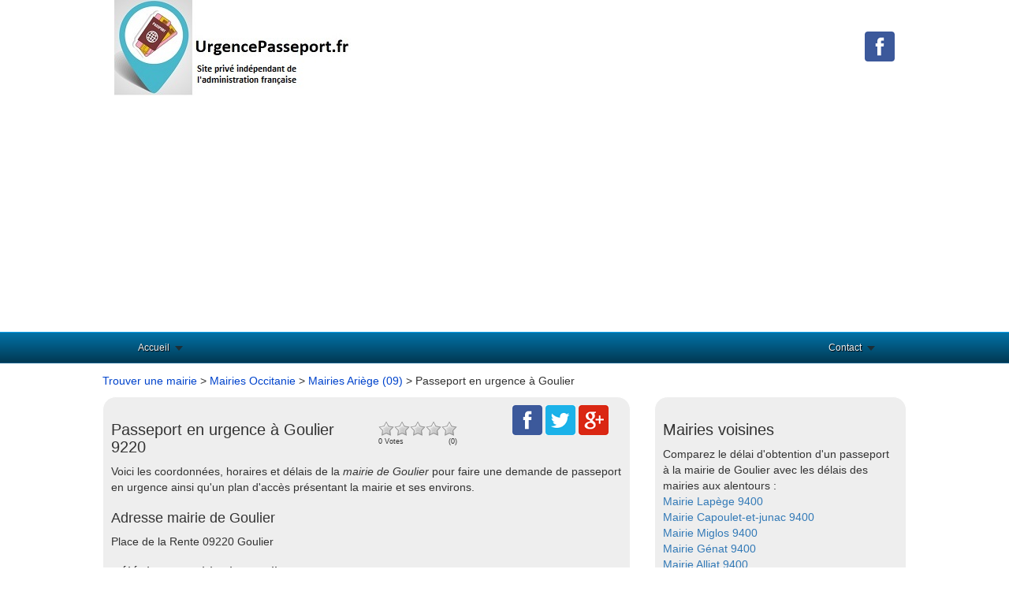

--- FILE ---
content_type: text/html
request_url: https://www.urgencepasseport.fr/demande-passeport-mairie-goulier-09220.html
body_size: 7827
content:



<!DOCTYPE html>
<html lang="fr">
<head>
<title>Passeport en urgence &agrave; Goulier (09) - Urgence Passeport</title>
<meta name="description" content="D&eacute;couvrez le d&eacute;lai d'obtention d'un passeport &agrave; la mairie de Goulier (09) et comparez avec les mairies voisines. Pour ceux qui souhaitent obtenir un passeport en urgence sur Goulier." />
<link rel="canonical" href="https://www.urgencepasseport.fr/demande-passeport-mairie-goulier-09220.html" />
<meta name="viewport" content="width=device-width" />
<meta property="og:title" content="Passeport en urgence &agrave; Goulier (09) - Urgence Passeport" /> 
<meta property="og:description" content="D&eacute;couvrez le d&eacute;lai d'obtention d'un passeport &agrave; la mairie de Goulier (09) et comparez avec les mairies voisines. Pour ceux qui souhaitent obtenir un passeport en urgence sur Goulier." />
<meta property="og:url" content="https://www.urgencepasseport.fr/demande-passeport-mairie-goulier-09220.html"/> 
<meta property="og:image" content="https://www.urgencepasseport.fr/logo.jpg"/> 
<meta property="og:type" content="article"/>
<meta name="twitter:card" content="summary" />
<meta name="twitter:description" content="D&eacute;couvrez le d&eacute;lai d'obtention d'un passeport &agrave; la mairie de Goulier (09) et comparez avec les mairies voisines. Pour ceux qui souhaitent obtenir un passeport en urgence sur Goulier." />
<meta name="twitter:title" content="Passeport en urgence &agrave; Goulier (09) - Urgence Passeport" />
<meta name="twitter:image" content="https://www.urgencepasseport.fr/logo.jpg" /> 
<link rel="shortcut icon" href="https://www.urgencepasseport.fr/img/urgencepasseport.ico" />
<link rel="stylesheet" type="text/css" href="https://www.urgencepasseport.fr/css/production/superstorefinder.css" media="all" />
<link rel="stylesheet" type="text/css" href="https://www.urgencepasseport.fr/css/production/bootstrap.min.css" media="all" />
<link rel="stylesheet" href="https://www.urgencepasseport.fr/css/production/megamenu.css" type="text/css" media="screen" />
<script src="https://www.urgencepasseport.fr/js/production/rJS.js"></script>
<link href="https://www.urgencepasseport.fr/css/production/rCSS.css" rel="stylesheet" type="text/css" />
<link rel="stylesheet" href="https://unpkg.com/leaflet@1.3.1/dist/leaflet.css" integrity="sha512-Rksm5RenBEKSKFjgI3a41vrjkw4EVPlJ3+OiI65vTjIdo9brlAacEuKOiQ5OFh7cOI1bkDwLqdLw3Zg0cRJAAQ==" crossorigin="" />
<meta http-equiv="Content-Type" content="text/html; charset=utf-8" />
<script src="https://ajax.googleapis.com/ajax/libs/jquery/1.6.4/jquery.min.js"></script>
<meta name="viewport" content="width=device-width">
<script async src="https://pagead2.googlesyndication.com/pagead/js/adsbygoogle.js?client=ca-pub-5796841604425765"
     crossorigin="anonymous"></script>
		<style>
			#map{ 
				height:300px;
				width:600px;
			}
		</style>

<style>

.telopt {
            background-image: linear-gradient(#0098D9,#0098D9);
            margin: 10px;
            padding: 5px 5px;
            text-align: center;
            transition: 0.5s;
            background-size: 200% auto;
            color: white;            
            box-shadow: 0 0 20px #eee;
            border-radius: 10px;
            display: block;
}
a.telopt:hover {
            background-position: right center; /* change the direction of the change here */
            color: #fff;
            text-decoration: none;
}

#textNum {

position: relative;
display: inline-block;
background: url(https://www.urgencepasseport.fr/fond_tel_300_229x30_FR.png) no-repeat left top;
width: 229px;
height: 30px;
font-family: Arial;
font-weight: bold;
background-size: auto 30px;
vertical-align: middle;	
margin-top: 10px;
margin-bottom: 10px;
}

#textNum a {
display: inline;
top: 0px;
left: 0px;
width: 125px;
height: 30px;
text-align: center;
font-size: 16px;
text-decoration: none;
color: #000;
line-height: 31px;

}

#textNum div {
display: inline-block;
color: #4a4a4a;
font-size: 14px;
margin-left: 5px;
font-weight: 700;
}

.visu {
background:#F5F5F5;
border:1px solid #C0C0C0;
color:#404040;
padding:0 1px 1px 10px;
margin:10px 0;
font-size:14px;
/*css3*/
-moz-border-radius:10px;
-webkit-border-radius:10px;
border-radius:10px;
-moz-box-shadow:3px 3px 6px 0 #A9A9A9;
-webkit-box-shadow:3px 3px 6px #A9A9A9;
box-shadow:3px 3px 6px 0 #A9A9A9;
}
</style>

<script>
$(document).ready(function() {
$('.telopt').click(function() {
var elem = $(this);
var id = $(this).attr('data-id');
var viewId = '6968130ae19a8a173b14a289';
$.ajax({
url: '/Optico/click_tel.php',
data: {
id: id,
//tel: '',
view_id: viewId
},
dataType: 'json',
success: function(result) {
if (result.status == 1) {
var text = result.phone_number;
if (result.phone_code) {
text += "Code: " + result.phone_code;
}
html = '<div id="textNum">' +
'<div><a href="tel:' + result.phone_number + '">' + result.phone_number + '</a></div>' +
'</div>';
elem.parent().html(html);
setTimeout(raz_button, 300000);
}
}
});
return false;
})		
})	
			
		
</script>

</head>

<body>

<header>
	<div class="container">
		<div class="col-lg-6 logo col-xs-7">
			<a href="https://www.urgencepasseport.fr" title="Urgence Passeport : Le site pour obtenir un passeport en urgence"><img src="https://www.urgencepasseport.fr/logo-urgence-passeport-mini1.jpg" alt="Urgence Passeport"></a>		</div>
		<div class="col-lg-6 align-right col-xs-5"><br /><br />
<a href="https://www.facebook.com/urgencepasseport.fr/" title="Rejoignez nous sur facebook !" target="_blank"><img src="https://www.urgencepasseport.fr/facebook-jaime.png" alt="Rejoignez nous sur facebook !"/></a>
		</div>
	</div>
<div class="megamenu_wrapper_full megamenu_light_theme">
<div class="megamenu_container megamenu_blue">
<ul class="megamenu">
<li class="menuitem_fullwidth"><a class="menuitem_drop" href="/">Accueil</a></li>
<li class="menuitem_right"><a class="menuitem_drop" title="Contacter UrgencePasseport.fr">Contact</a>
<div class="dropdown_2columns dropdown_right">
<p>Contactez-nous via ce formulaire svp.</p>
<div class="contact_form">
<form method="post" id="megamenu_form" action="https://www.urgencepasseport.fr/contact.php">
<label for="name">Nom<span class="required"> *</span></label><br />
<input class="form_element" type="text" name="name" id="name" />
<label for="email">Email<span class="required"> *</span></label><br /><br />
<input class="form_element" type="text" name="email" id="email" />
<label for="email">Objet<span class="required"> *</span></label><br /><br />
<input class="form_element" type="text" name="objet" id="objet" />
<label for="message">Message<span class="required"> *</span></label><br /><br />
<textarea name="message" class="form_element" id="message"></textarea>
Recopier le code zxvDFQNsKq<span class="required"> *</span><br />
<input class="form_element" type="text" name="code" id="code" />
<div class="form_buttons">
<input type="submit" class="button" id="submit" value="Envoyer" />
<input type="reset" class="button" id="reset" value="Effacer" />
<input type="hidden" name="code_aleatoire" id="code_aleatoire" value="zxvDFQNsKq" />
</div>
</form>
</div>
</div>
</li>
</ul>
</div>
</div>
</header><div class="container">
	<div class="row">
		<div class="col-lg-12">
<a class="anchor-color" href="https://www.urgencepasseport.fr/trouver-mairie.html" title="Recherchez une mairie dans votre d&eacute;partement">Trouver une mairie</a> > <a class="anchor-color" href="https://www.urgencepasseport.fr/mairies-occitanie-r.html" title="Mairies en Occitanie">Mairies Occitanie</a> > <a class="anchor-color" href="https://www.urgencepasseport.fr/mairies-ariege-09-d.html" title="Mairies dans le d&eacute;partement Ariège">Mairies Ariège (09)</a> > Passeport en urgence &agrave; Goulier		</div>
	</div>
	<div class="row">
		<div class="col-lg-8">
			<div class="content-block">
				<div class="row">
					<div class="col-lg-6">
						<h1 class="heading">Passeport en urgence &agrave; Goulier 9220</h1>
					</div>
					<div class="col-lg-3 heading-ratings">
						<div class="simpleRatings"><form method="post" action="https://www.urgencepasseport.fr/SimpleRatings/rSubmit.php" class="starsmediumorange" style="width:100px; height:20px"><fieldset><input type="hidden" name="uniqueRateID" value="6413" /><input type="hidden" name="ratedJS" value="0" /><input type="submit" name="rated" value="1" style="width:20%; z-index:5" /><input type="submit" name="rated" value="2" style="width:40%; z-index:4" /><input type="submit" name="rated" value="3" style="width:60%; z-index:3" /><input type="submit" name="rated" value="4" style="width:80%; z-index:2" /><input type="submit" name="rated" value="5" style="width:100%; z-index:1" /></fieldset><div class="average" style="width:0%" title="0 Votes, Average: 0"></div></form><div class="text" style="width:100px"><span class="L">0 Votes</span><span class="R">(0)</span><div style="clear:both"></div></div></div>					</div>
					<div class="col-lg-3">
<a href="https://www.facebook.com/share.php?u=https://www.urgencepasseport.fr/demande-passeport-mairie-goulier-09220.html" target="_blank" title="Vous aimez ? Partagez la mairie de Goulier sur Facebook !"><img src="https://www.urgencepasseport.fr/facebook-jaime.png" alt="J'aime"></a>
<a href="https://twitter.com/intent/tweet?status=Mairie+Goulier+https://www.urgencepasseport.fr/demande-passeport-mairie-goulier-09220.html+Via+%40UrgencePasseport.fr" target="_blank" title="Vous aimez ? Partagez la mairie de Goulier sur Twitter !"><img src="https://www.urgencepasseport.fr/twitter.png" alt="Tweet"></a>
<a href="https://plus.google.com/share?url=https://www.urgencepasseport.fr/demande-passeport-mairie-goulier-09220.html" target="_blank" title="Vous aimez ? Partagez la mairie de Goulier sur Google+ !"><img src="https://www.urgencepasseport.fr/google.png" alt="GG +1"></a>
					</div>
				</div>
				<div class="row">
					<div class="col-lg-12">	
					   Voici les coordonn&eacute;es, horaires et d&eacute;lais de la <em> mairie de Goulier</em> pour faire une demande de passeport en urgence ainsi qu'un plan d'acc&egrave;s pr&eacute;sentant la mairie et ses environs.	
					   <h3>Adresse mairie de Goulier</h3>Place de la Rente 09220 Goulier					   <h3>T&eacute;l&eacute;phone mairie de Goulier</h3>
			<div class="col-lg-4"><a href="#" class="telopt" data-id="9135"><i class="fa fa-phone" aria-hidden="true"></i> Afficher le N° *</a></div>	<br />		<br />		   
					   <h2 class="heading">D&eacute;lai d'obtention d'un passeport &agrave; la mairie de Goulier</h2>
Aucun d&eacute;lai renseign&eacute;.
<br /><br />
Vous avez fait faire votre passeport dans la mairie de Goulier ? Ecrivez-nous ou postez un commentaire plus bas pour nous indiquer le d&eacute;lai d'obtention de votre passeport et la date de demande. Nous mettons &agrave; jour cette rubrique avec vos retours.
					   <h3>Prendre rendez-vous pour une demande de passeport en urgence &agrave; la mairie de Goulier</h3> Par t&eacute;l&eacute;phone.
					   <h3>Horaires d'ouverture mairie de Goulier</h3>
samedi 10:00:00 12:00:00 <br /> 					   <h3>Plan d'acc&eacute;s de la mairie de Goulier</h3>
					   <script src="https://unpkg.com/leaflet@1.3.1/dist/leaflet.js" integrity="sha512-/Nsx9X4HebavoBvEBuyp3I7od5tA0UzAxs+j83KgC8PU0kgB4XiK4Lfe4y4cgBtaRJQEIFCW+oC506aPT2L1zw==" crossorigin=""></script>
		<script>
			var lat = 42.7521;
			var lon = 1.50324;
			var macarte = null;
			function initMap() {
                macarte = L.map('map').setView([lat, lon], 16);
                L.tileLayer('https://{s}.tile.openstreetmap.fr/osmfr/{z}/{x}/{y}.png', {
                    attribution: 'donn&eacute;es &copy; <a href="//osm.org/copyright" rel="nofollow">OpenStreetMap</a>/ODbL - rendu <a href="//openstreetmap.fr" rel="nofollow">OSM France</a>',
                    minZoom: 1,
                    maxZoom: 20
                }).addTo(macarte);
var marker = L.marker([lat, lon]).addTo(macarte);
            }
			window.onload = function(){
				initMap(); 
			};

		</script>

		<div id="map">
		</div>		
	
				</div>

	                 </div>
				<br>


			</div>

			<div class="content-block">
				<h3 class="heading">Avis sur la mairie &agrave; Goulier</h3>
Retrouvez ici tous les retours sur la mairie &agrave; Goulier laiss&eacute;s par les internautes.<br />
Vous avez fait une demande de passeport la mairie de Goulier ? Indiquez nous la date de demande et le d&eacute;lai pour avoir votre passeport afin que nous mettions &agrave; jour le d&eacute;lai d'obtention d'un passeport &agrave; la mairie &agrave; Goulier.
 <br /><br />
										 <link rel="stylesheet" href="https://www.urgencepasseport.fr/comments/assets/css/comments.css" type="text/css" media="screen" /><script src="https://www.urgencepasseport.fr/comments/assets/js/jquery-1.9.1.min.js"></script><script src="https://www.urgencepasseport.fr/comments/assets/js/jquery-ui-1.9.2.custom.min.js"></script><script>
	var commentsConfig = {
		max_depth  : 5,
		per_page   : 10,
		page       : '9135',
		page_title : 'My Page',
		lang       : false,
		ajaxurl    : ''
	};
</script>
<script src="https://www.urgencepasseport.fr/comments/assets/js/mustache.min.js"></script>
	<script src="https://www.urgencepasseport.fr/comments/assets/js/jquery-linkify.min.js"></script>
	<script src="https://www.urgencepasseport.fr/comments/assets/js/comments.js"></script>



<!-- Comments Template -->
<script id="commentsTemplate" type="text/template">
	<li id="comment-{{id}}" class="{{hidden}}">
		{{#author_url}}
			<a href="{{author_url}}" class="avatar pull-left" target="_blank"><img src="{{avatar}}" height="50" width="50"></a>
		{{/author_url}}
		{{^author_url}}
			<span class="avatar pull-left"><img src="{{avatar}}" height="50" width="50"></span>
		{{/author_url}}
		<div class="right">
			<div class="bubble"></div>
			<div class="box highlight">
				<div class="header">
					{{#author_url}}
						<a href="{{author_url}}" target="_blank" class="author">{{author}}</a>
					{{/author_url}}
					{{^author_url}}
						<span class="author">{{author}}</span>
					{{/author_url}}
					<a href="#page/__paged__/comment/{{id}}" class="date" title="{{date}}">
						{{short_date}}
					</a>
					{{#status}}
						<span class="pending label label-warning">{{_status}}</span>
					{{/status}}
					{{#admin}}
						<a href="https://www.urgencepasseport.fr/comments/admin/?page=comments#edit-{{id}}" class="actions">Edit</a>
					{{/admin}}
				</div>
				<div class="content">{{{comment}}}</div>
				{{#reply}}
					{{#depth}}{{/depth}}
					{{^depth}}
						<a href="#" class="reply" data-id="{{id}}">R&eacute;pondre</a>
					{{/depth}}
				{{/reply}}
			</div>
		</div>
		<div class="reply-box"></div>
		<ul class="list replies">
			{{{replies}}}
		</ul>
	</li>
</script>

<!-- Pagination Template -->
<script id="paginationTemplate" type="text/template">
	<div class="pagination pagination-small pagination-centered">
	  <ul>
	    <li><a href="#page/{{prev}}" data-paged="{{prev}}" title="Previous">&laquo;</a></li>
	    {{#pages}}
	    	<li><a href="#page/{{.}}" data-paged="{{.}}">{{.}}</a></li>
	    {{/pages}}
	    <li><a href="#page/{{next}}" data-paged="{{next}}" title="Next">&raquo;</a></li>
	  </ul>
	</div>
</script>

<div class="comments" >
			<div class="add-comment">
			<form method="post" class="form" id="commentform">
							<div>
					<div class="input">
				      	<input type="text" name="author" id="commentAuthor" placeholder="Pseudo">
				    	<span class="help-inline"></span>
				    </div>
				    <div class="input">
				      	<input type="text" name="email" id="commentEmail" placeholder="Email">
				    	<span class="help-inline"></span>
				    </div>
					 <div class="input">
				      	<input type="text" name="url" id="commentUrl" placeholder="Site web">
				    	<span class="help-inline"></span>
				    </div>
				    					    <div class="input">
					      	<input type="text" name="captcha" id="commentCaptcha" placeholder="Captcha">
							Nombre de "e" + 1 dans Urgencepasseport.fr
					    	<span class="help-inline"></span>
					    </div>
				    					<textarea cols="20" name="comment" id="commentContent" wrap="hard" maxlength="500" placeholder="Donnez votre avis sur cette mairie..."></textarea>
					<div class="pull-left">
						<input type="submit" class="btn btn-success btn-small add" name="post" value="Ajouter">
						<button type="button" class="btn btn-small cancel">Annuler</button>
						<span class="ajax-loader hidden"></span>
					</div>
											<div class="remaining pull-right"><span>500</span> caract&egrave;res restants</div>
										<div class="alert response hidden"></div>
				</div>
							<br>
				<input type="hidden" id="commentReply" name="reply" value="0">
			</form>
			<div class="placeholder hidden">Notez cette piscine ...</div>
		</div>
		<span class="ajax-loader loading-comments hidden" title="Loading comments..."></span>
	<!-- Comments -->
	<div id="comments" class=""></div>

</div>				
			</div>

			<div class="content-block">
				<h2 class="heading">Comment obtenir un passeport &agrave; la mairie de Goulier ?</h2>
<h3>Pi&egrave;ces &agrave; fournir pour faire un passeport &agrave; la mairie de Goulier</h3>
Selon la l&eacute;gislation en vigueur, aucun citoyen fran&ccedil;ais n'a le droit de sortir du territoire fran&ccedil;ais, que ce soit en m&eacute;tropole ou en outre-mer si n'ayant pas un passeport valide. Si vous ou votre enfant n'en disposez pas encore ou devez les renouveler, connaissez les pi&egrave;ces &agrave; fournir n&eacute;cessaires pour <a href="https://www.urgencepasseport.fr/demande-passeport-mairie-goulier-09220.html" title="Demandez votre passeport &agrave; la mairie de Goulier">faire votre demande de passeport &agrave; la mairie de Goulier</a>. <br /><br />
<b>Pour un majeur</b> <br />
Sachez  qu'il est possible d'en faire la demande aupr&egrave;s de n'importe quelle mairie disposant d'une station d'enregistrement. 1&egrave;re &eacute;tape : allez en personne &agrave; la mairie de Goulier, effectuez sur place la prise d'empreintes et remplissez le formulaire cartonn&eacute; au guichet. Vous pouvez toutefois effectuer en ligne la pr&eacute;-demande et pr&eacute;parer ensuite le dossier pour le d&eacute;poser en main propre. Int&eacute;grez-y votre carte d'identit&eacute; originale valide, plus une photocopie, une photo d'identit&eacute; de moins de 3 mois et r&eacute;pondant aux normes, et le num&eacute;ro de la pr&eacute;-demande ou du formulaire cartonn&eacute;. Mettez-y &eacute;galement un timbre fiscal achet&eacute; en ligne &agrave; 86 euros et un justificatif de domicile, l'original et une photocopie. Ceci fait, apr&egrave;s un certain d&eacute;lai, le passeport doit &ecirc;tre retir&eacute; personnellement &agrave; la mairie de Goulier afin d'&ecirc;tre sign&eacute; sur place.<br /> 
Au cas o&ugrave; vous souhaitez renouveler &agrave; temps votre passeport &agrave; la mairie de Goulier pour pouvoir l'utiliser tr&egrave;s prochainement, int&eacute;grez-le dans le dossier avec une photocopie. Il vous faut en effet le restituer &agrave; la mairie de Goulier, mais s'il comporte un visa, vous pouvez le garder pendant la dur&eacute;e de validit&eacute; de celui-ci. <br />
Si par contre, il est d&eacute;j&agrave; p&eacute;rim&eacute; de 2 ans, compl&eacute;tez simplement les pi&egrave;ces n&eacute;cessaires et retirez le nouveau &agrave; la mairie de Goulier dans les 3 mois qui suivent sa mise &agrave; disposition, sinon, il sera d&eacute;truit. 
Pour renouveler votre passeport p&eacute;rim&eacute; depuis 2 &agrave; 5 ans mais de nouveau mod&egrave;le &agrave; la mairie de Goulier, ajoutez-le, avec une photocopie &agrave; votre dossier. S'il est d'un mod&egrave;le ancien, un acte de naissance original de moins de 3 mois est n&eacute;cessaire, plus, un justificatif de nationalit&eacute; fran&ccedil;aise si l'acte ne suffit pas &agrave; la prouver, donc l'original et une photocopie. Faites de m&ecirc;me pour le passeport expir&eacute; depuis plus de 5 ans. 
<br /><br />
<b>Pour un mineur</b><br />
Comme les parents ne peuvent plus inclure les noms de leurs enfants dans leurs passeports, ceux-ci doivent disposer des leurs. Pour en faire la demande &agrave; la mairie de Goulier, l'enfant et la personne exer&ccedil;ant le droit parental sur lui doivent se pr&eacute;senter ensemble &agrave; la mairie de Goulier. Ce responsable doit ainsi pr&eacute;senter sa propre pi&egrave;ce d'identit&eacute;. Le dossier d&eacute;pos&eacute; &agrave; la mairie de Goulier doit ainsi contenir la carte d'identit&eacute; de l'enfant, l'original et la photocopie, une photo d'identit&eacute; r&eacute;cente et r&eacute;pondant aux normes, un timbre fiscal dont le prix d'achat d&eacute;pend de l'&acirc;ge de l'enfant. Celui-ci est de 17 euros pour un enfant &acirc;g&eacute; de 14 ans maximum, mais de 42 euros pour celui entre 15 et 17 ans. Un justificatif de domicile original et photocopie sont aussi requis, la pi&egrave;ce d'identit&eacute; du parent qui en fait la demande &agrave; la mairie de Goulier et le num&eacute;ro de la pr&eacute;-demande ou du formulaire cartonn&eacute;. <br />
Si la carte d'identit&eacute; de l'enfant n'est p&eacute;rim&eacute;e que de moins de 5 ans, ces pi&egrave;ces suffisent pour faire la demande de passeport &agrave; la mairie de Goulier. Dans le cas contraire, il faut fournir un acte de naissance de moins de 3 mois en plus et un justificatif de nationalit&eacute; fran&ccedil;aise si besoin est : l'original et la photocopie. 
<h3>Faire un passeport en urgence &agrave; la mairie de Goulier</h3>
Vous pouvez demander un passeport en urgence &agrave; la mairie de Goulier pour les motifs suivants :
<div>D&eacute;placement professionnel en urgence</div>
<div>D&eacute;placement urgent pour raison humanitaire</div>
<div>D&eacute;placement urgent pour raison m&eacute;dicale (maladie grave ou d&eacute;c&egrave;s d'un membre de la famille)</div>
Si votre demande est accept&eacute;e, la mairie de Goulier peut vous d&eacute;livrer le passeport le jour m&ecirc;me.			
			</div>
			
			* Num&eacute;ro de mise en relation valable 5 minutes - <a href="https://editeur.promovox.com/fr/question-numero-mise-en-relation.html" rel="nofollow" target="_blank" ><span>Pourquoi ce num&eacute;ro ?</span></a>
		</div>
		<div class="col-lg-4 col-overflow">
			<div class="content-block">
				<h3 class="heading">Mairies voisines</h3> 
				<div>

Comparez le d&eacute;lai d'obtention d'un passeport &agrave; la mairie de Goulier avec les d&eacute;lais des mairies aux alentours : <div><a href="https://www.urgencepasseport.fr/demande-passeport-mairie-lapege-9400.html" title="Passeport en urgence &agrave; Lapège (9400)">Mairie Lapège 9400</a></div><div><a href="https://www.urgencepasseport.fr/demande-passeport-mairie-capoulet-et-junac-9400.html" title="Passeport en urgence &agrave; Capoulet-et-junac (9400)">Mairie Capoulet-et-junac 9400</a></div><div><a href="https://www.urgencepasseport.fr/demande-passeport-mairie-miglos-9400.html" title="Passeport en urgence &agrave; Miglos (9400)">Mairie Miglos 9400</a></div><div><a href="https://www.urgencepasseport.fr/demande-passeport-mairie-genat-9400.html" title="Passeport en urgence &agrave; Génat (9400)">Mairie Génat 9400</a></div><div><a href="https://www.urgencepasseport.fr/demande-passeport-mairie-alliat-9400.html" title="Passeport en urgence &agrave; Alliat (9400)">Mairie Alliat 9400</a></div><div><a href="https://www.urgencepasseport.fr/demande-passeport-mairie-niaux-9400.html" title="Passeport en urgence &agrave; Niaux (9400)">Mairie Niaux 9400</a></div><div><a href="https://www.urgencepasseport.fr/demande-passeport-mairie-gourbit-9400.html" title="Passeport en urgence &agrave; Gourbit (9400)">Mairie Gourbit 9400</a></div><div><a href="https://www.urgencepasseport.fr/demande-passeport-mairie-larnat-9310.html" title="Passeport en urgence &agrave; Larnat (9310)">Mairie Larnat 9310</a></div><div><a href="https://www.urgencepasseport.fr/demande-passeport-mairie-rabat-les-trois-seigneurs-9400.html" title="Passeport en urgence &agrave; Rabat-les-trois-seigneurs (9400)">Mairie Rabat-les-trois-seigneurs 9400</a></div><div><a href="https://www.urgencepasseport.fr/demande-passeport-mairie-quie-9400.html" title="Passeport en urgence &agrave; Quié (9400)">Mairie Quié 9400</a></div><br />
Comparez le d&eacute;lai d'obtention d'un passeport &agrave; la mairie de Goulier avec les d&eacute;lais des mairies des grandes villes du d&eacute;partement Ariège (09) : <div><a href="https://www.urgencepasseport.fr/demande-passeport-mairie-pamiers-09100.html" title="Passeport en urgence &agrave; Pamiers (09100)">Mairie Pamiers 09100</a></div><div><a href="https://www.urgencepasseport.fr/demande-passeport-mairie-foix-09000.html" title="Passeport en urgence &agrave; Foix (09000)">Mairie Foix 09000</a></div><div><a href="https://www.urgencepasseport.fr/demande-passeport-mairie-saint-girons-09200.html" title="Passeport en urgence &agrave; Saint-girons (09200)">Mairie Saint-girons 09200</a></div><div><a href="https://www.urgencepasseport.fr/demande-passeport-mairie-lavelanet-09300.html" title="Passeport en urgence &agrave; Lavelanet (09300)">Mairie Lavelanet 09300</a></div><div><a href="https://www.urgencepasseport.fr/demande-passeport-mairie-saverdun-09700.html" title="Passeport en urgence &agrave; Saverdun (09700)">Mairie Saverdun 09700</a></div><div><a href="https://www.urgencepasseport.fr/demande-passeport-mairie-mazeres-09270.html" title="Passeport en urgence &agrave; Mazeres (09270)">Mairie Mazeres 09270</a></div><div><a href="https://www.urgencepasseport.fr/demande-passeport-mairie-mirepoix-09500.html" title="Passeport en urgence &agrave; Mirepoix (09500)">Mairie Mirepoix 09500</a></div><div><a href="https://www.urgencepasseport.fr/demande-passeport-mairie-varilhes-09120.html" title="Passeport en urgence &agrave; Varilhes (09120)">Mairie Varilhes 09120</a></div><br/>
<a class="btn btn-large btn-primary" href="https://www.urgencepasseport.fr/mairies-ariege-09-d.html" title="Liste des mairies dans le d&eacute;partement Ariège (09)">Mairies Ariège (09)</a>
				</div>
			</div>
<div id="fb-root"></div>
			<script>(function(d, s, id) {
			  var js, fjs = d.getElementsByTagName(s)[0];
			  if (d.getElementById(id)) return;
			  js = d.createElement(s); js.id = id;
			  js.src = "//connect.facebook.net/fr_FR/all.js#xfbml=1";
			  fjs.parentNode.insertBefore(js, fjs);
			}(document, 'script', 'facebook-jssdk'));</script>
			<div class="fb-like-box" data-href="https://www.facebook.com/urgencepasseport.fr/" data-width="300" data-colorscheme="light" data-show-faces="true" data-header="true" data-stream="false" data-show-border="true"></div>
		</div>

		</div>
	</div>

	﻿<div class="footer">
  <div class="container">

Copyright &copy;Urgencepasseport.fr 2018 - 2026 
<a href="https://www.urgencepasseport.fr/mentions-legales.html" title="Mentions l&eacute;gales">Mentions l&eacute;gales</a>



<!-- Global site tag (gtag.js) - Google Analytics -->
<script async src="https://www.googletagmanager.com/gtag/js?id=UA-3606928-33"></script>
<script>
  window.dataLayer = window.dataLayer || [];
  function gtag(){dataLayer.push(arguments);}
  gtag('js', new Date());

  gtag('config', 'UA-3606928-33');
</script>


</div></div>


</body>
</html>

--- FILE ---
content_type: text/html; charset=utf-8
request_url: https://www.google.com/recaptcha/api2/aframe
body_size: 270
content:
<!DOCTYPE HTML><html><head><meta http-equiv="content-type" content="text/html; charset=UTF-8"></head><body><script nonce="n3V9K44XANGSGn_ONwRDXg">/** Anti-fraud and anti-abuse applications only. See google.com/recaptcha */ try{var clients={'sodar':'https://pagead2.googlesyndication.com/pagead/sodar?'};window.addEventListener("message",function(a){try{if(a.source===window.parent){var b=JSON.parse(a.data);var c=clients[b['id']];if(c){var d=document.createElement('img');d.src=c+b['params']+'&rc='+(localStorage.getItem("rc::a")?sessionStorage.getItem("rc::b"):"");window.document.body.appendChild(d);sessionStorage.setItem("rc::e",parseInt(sessionStorage.getItem("rc::e")||0)+1);localStorage.setItem("rc::h",'1768428301454');}}}catch(b){}});window.parent.postMessage("_grecaptcha_ready", "*");}catch(b){}</script></body></html>